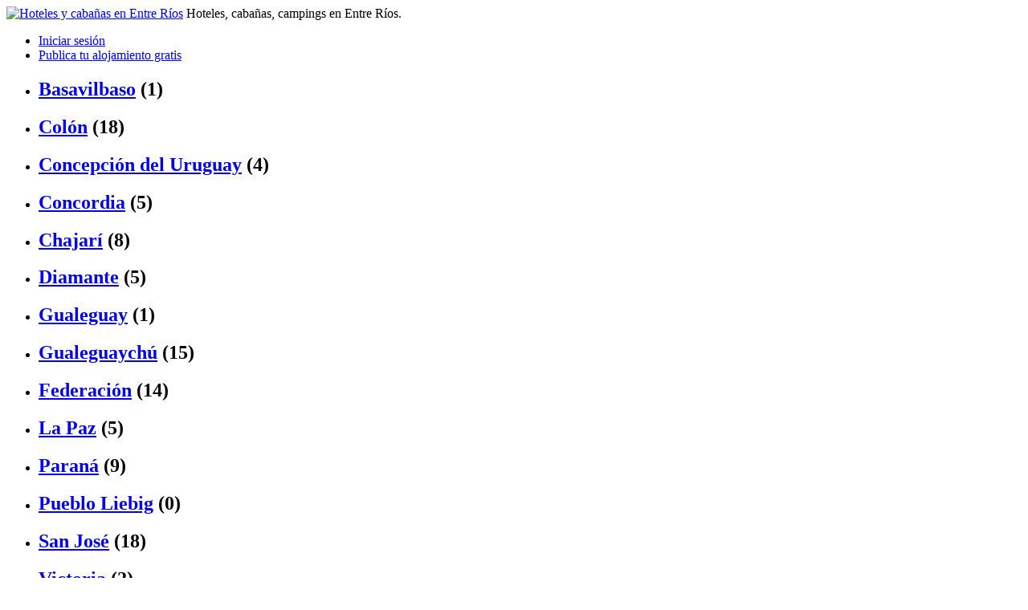

--- FILE ---
content_type: text/html; charset=UTF-8
request_url: https://www.entreriosturismo.com.ar/alojamiento/
body_size: 5736
content:
<!doctype html>
<html lang="es">
<head>
<meta charset="utf-8">
<meta name="viewport" content="initial-scale = 1.0,maximum-scale = 1.0">
<title>Hoteles y cabañas en Entre Ríos</title>
<meta name="description" content="Alojamiento en Entre Ríos: hoteles, cabañas, campings. Precios, reservas, guía hotelera 2026. Hostales y hosterías.">
<link rel="shortcut icon" href="https://www.entreriosturismo.com.ar/alojamiento/oc-content/themes/bender/favicon/favicon-48.png">
<link href="https://www.entreriosturismo.com.ar/alojamiento/oc-content/themes/bender/js/jquery-ui/jquery-ui-1.10.2.custom.min.css" rel="stylesheet" type="text/css">
<link href="https://www.entreriosturismo.com.ar/alojamiento/oc-content/themes/bender/css/main.css" rel="stylesheet" type="text/css">
<!-- Google tag (gtag.js) -->
<script async src="https://www.googletagmanager.com/gtag/js?id=G-D9DXEB4KPX"></script>
<script>
  window.dataLayer = window.dataLayer || [];
  function gtag(){dataLayer.push(arguments);}
  gtag('js', new Date());

  gtag('config', 'G-D9DXEB4KPX');
</script>
<!-- Facebook Open Graph Tags-->
<meta property="og:title" content="Hoteles y cabañas en Entre Ríos">
<meta property="og:url" content="https://www.entreriosturismo.com.ar/alojamiento/">
<meta property="og:description" content="Alojamiento en Entre Ríos: hoteles, cabañas, campings. Precios, reservas, guía hotelera 2026. Hostales y hosterías.">
<meta property="og:site_name" content="Entre Ríos Turismo">
<meta property="og:locale" content="es_AR">
<meta property="og:image" content="https://www.entreriosturismo.com.ar/alojamiento/oc-content/uploads/bender_logo.png">
<meta name="robots" content="index, follow">
<meta name="googlebot" content="noindex, nofollow, noarchive">
<link href="https://www.entreriosturismo.com.ar/alojamiento/oc-content/themes/bender/js/fancybox/jquery.fancybox.css" rel="stylesheet" type="text/css" />
<link href="https://www.entreriosturismo.com.ar/alojamiento/oc-content/themes/bender/css/font-awesome-4.1.0/css/font-awesome.min.css" rel="stylesheet" type="text/css" />
<link href="https://www.entreriosturismo.com.ar/alojamiento/oc-includes/osclass/assets/js/fineuploader/fineuploader.css" rel="stylesheet" type="text/css" />
<link href="https://www.entreriosturismo.com.ar/alojamiento/oc-content/themes/bender/css/ajax-uploader.css" rel="stylesheet" type="text/css" />
<script type="text/javascript" src="https://www.entreriosturismo.com.ar/alojamiento/oc-includes/osclass/assets/js/jquery.min.js"></script>
<script type="text/javascript" src="https://www.entreriosturismo.com.ar/alojamiento/oc-content/themes/bender/js/fancybox/jquery.fancybox.pack.js"></script>
<script type="text/javascript" src="https://www.entreriosturismo.com.ar/alojamiento/oc-includes/osclass/assets/js/date.js"></script>
<script type="text/javascript" src="https://www.entreriosturismo.com.ar/alojamiento/oc-includes/osclass/assets/js/fineuploader/jquery.fineuploader.min.js"></script>
<script type="text/javascript" src="https://www.entreriosturismo.com.ar/alojamiento/oc-includes/osclass/assets/js/jquery-ui.min.js"></script>
<script type="text/javascript" src="https://www.entreriosturismo.com.ar/alojamiento/oc-content/themes/bender/js/global.js"></script>
<script async src="https://pagead2.googlesyndication.com/pagead/js/adsbygoogle.js?client=ca-pub-6573931665929795"
     crossorigin="anonymous"></script>	
</head>
<body class="has-searchbox home">
<div id="header">
    <!-- header ad 728x60-->
    <div class="ads_header">
        <!-- /header ad 728x60-->
    </div>
    <div class="clear"></div>
    <div class="wrapper">
        <div id="logo">
            <a href="https://www.entreriosturismo.com.ar/alojamiento/"><img border="0" alt="Hoteles y cabañas en Entre Ríos" src="https://www.entreriosturismo.com.ar/alojamiento/oc-content/uploads//bender_logo.png"></a>            <span id="description">Hoteles, cabañas, campings en Entre Ríos.</span>
        </div>
        <ul class="nav">
                                                    <li><a id="login_open" href="https://www.entreriosturismo.com.ar/alojamiento/user/login">Iniciar sesión</a></li>
                                                                <li class="publish"><a href="https://www.entreriosturismo.com.ar/alojamiento/item/new">Publica tu alojamiento gratis</a></li>
                    </ul>
    </div>
</div>
<div class="wrapper wrapper-flash">
        </div>
<div class="wrapper" id="content">
        <div id="main">
                                 <div class="cell_3 first_cel">        <ul class="r-list">
             <li>
                 <h2>
                                                            <a class="category basavilbaso" href="https://www.entreriosturismo.com.ar/alojamiento/basavilbaso">Basavilbaso</a> <span>(1)</span>
                                     </h2>
                              </li>
        </ul>
                        <ul class="r-list">
             <li>
                 <h2>
                                                            <a class="category colon" href="https://www.entreriosturismo.com.ar/alojamiento/colon">Colón</a> <span>(18)</span>
                                     </h2>
                              </li>
        </ul>
                        <ul class="r-list">
             <li>
                 <h2>
                                                            <a class="category concepcion-del-uruguay" href="https://www.entreriosturismo.com.ar/alojamiento/concepcion-del-uruguay">Concepción del Uruguay</a> <span>(4)</span>
                                     </h2>
                              </li>
        </ul>
                        <ul class="r-list">
             <li>
                 <h2>
                                                            <a class="category concordia" href="https://www.entreriosturismo.com.ar/alojamiento/concordia">Concordia</a> <span>(5)</span>
                                     </h2>
                              </li>
        </ul>
                        <ul class="r-list">
             <li>
                 <h2>
                                                            <a class="category chajari" href="https://www.entreriosturismo.com.ar/alojamiento/chajari">Chajarí</a> <span>(8)</span>
                                     </h2>
                              </li>
        </ul>
                        <ul class="r-list">
             <li>
                 <h2>
                                                            <a class="category diamante" href="https://www.entreriosturismo.com.ar/alojamiento/diamante">Diamante</a> <span>(5)</span>
                                     </h2>
                              </li>
        </ul>
                </div><div class="cell_3">        <ul class="r-list">
             <li>
                 <h2>
                                                            <a class="category gualeguay" href="https://www.entreriosturismo.com.ar/alojamiento/gualeguay">Gualeguay</a> <span>(1)</span>
                                     </h2>
                              </li>
        </ul>
                        <ul class="r-list">
             <li>
                 <h2>
                                                            <a class="category gualeguaychu" href="https://www.entreriosturismo.com.ar/alojamiento/gualeguaychu">Gualeguaychú</a> <span>(15)</span>
                                     </h2>
                              </li>
        </ul>
                        <ul class="r-list">
             <li>
                 <h2>
                                                            <a class="category federacion" href="https://www.entreriosturismo.com.ar/alojamiento/federacion">Federación</a> <span>(14)</span>
                                     </h2>
                              </li>
        </ul>
                        <ul class="r-list">
             <li>
                 <h2>
                                                            <a class="category la-paz" href="https://www.entreriosturismo.com.ar/alojamiento/la-paz">La Paz</a> <span>(5)</span>
                                     </h2>
                              </li>
        </ul>
                        <ul class="r-list">
             <li>
                 <h2>
                                                            <a class="category parana" href="https://www.entreriosturismo.com.ar/alojamiento/parana">Paraná</a> <span>(9)</span>
                                     </h2>
                              </li>
        </ul>
                        <ul class="r-list">
             <li>
                 <h2>
                                                            <a class="category pueblo-liebig" href="#">Pueblo Liebig</a> <span>(0)</span>
                                     </h2>
                              </li>
        </ul>
                </div><div class="cell_3">        <ul class="r-list">
             <li>
                 <h2>
                                                            <a class="category san-jose" href="https://www.entreriosturismo.com.ar/alojamiento/san-jose">San José</a> <span>(18)</span>
                                     </h2>
                              </li>
        </ul>
                        <ul class="r-list">
             <li>
                 <h2>
                                                            <a class="category victoria" href="https://www.entreriosturismo.com.ar/alojamiento/victoria">Victoria</a> <span>(2)</span>
                                     </h2>
                              </li>
        </ul>
                        <ul class="r-list">
             <li>
                 <h2>
                                                            <a class="category villa-elisa" href="https://www.entreriosturismo.com.ar/alojamiento/villa-elisa">Villa Elisa</a> <span>(21)</span>
                                     </h2>
                              </li>
        </ul>
                        <ul class="r-list">
             <li>
                 <h2>
                                                            <a class="category villa-urquiza" href="https://www.entreriosturismo.com.ar/alojamiento/villa-urquiza">Villa Urquiza</a> <span>(2)</span>
                                     </h2>
                              </li>
        </ul>
        </div>                <div class="clear"></div>
<hr>
<div class="latest_ads">
<h3>Alojamientos publicados</h3>
     
<ul class="listing-card-list listing-grid" id="listing-card-list">
    
<li class="listing-card first">
                <a class="listing-thumb" href="https://www.entreriosturismo.com.ar/alojamiento/la-paz/hotel-la-cautiva-de-ramirez_i231" title="Hotel La Cautiva de Ramirez"><img src="https://www.entreriosturismo.com.ar/alojamiento/oc-content/uploads/2/698_thumbnail.jpg" title="" alt="Hotel La Cautiva de Ramirez" width="240" height="200"></a>
                <div class="listing-detail">
        <div class="listing-cell">
            <div class="listing-data">
                <div class="listing-basicinfo">
                    <a href="https://www.entreriosturismo.com.ar/alojamiento/la-paz/hotel-la-cautiva-de-ramirez_i231" class="title" title="Hotel La Cautiva de Ramirez">Hotel La Cautiva de Ramirez</a>
                    <div class="listing-attributes">
                        <span class="category">La Paz</span> -
                        <span class="location">La Paz  (Entre Ríos)</span> <span class="g-hide">-</span> 
                                            </div>
                    <p>Este hotel forma parte de un multiespacio que incluye restaurante, restopub, sala de conferencias, salón de juegos, gimnasio y piscina. La propuesta de este innovador emprendimiento familiar es brindar calidez y confort en un ambiente que combina mue...</p>
                </div>
                            </div>
        </div>
    </div>
</li>
<li class="listing-card ">
                <a class="listing-thumb" href="https://www.entreriosturismo.com.ar/alojamiento/la-paz/complejo-el-portal_i230" title="Complejo El Portal"><img src="https://www.entreriosturismo.com.ar/alojamiento/oc-content/uploads/2/697_thumbnail.jpg" title="" alt="Complejo El Portal" width="240" height="200"></a>
                <div class="listing-detail">
        <div class="listing-cell">
            <div class="listing-data">
                <div class="listing-basicinfo">
                    <a href="https://www.entreriosturismo.com.ar/alojamiento/la-paz/complejo-el-portal_i230" class="title" title="Complejo El Portal">Complejo El Portal</a>
                    <div class="listing-attributes">
                        <span class="category">La Paz</span> -
                        <span class="location">La Paz  (Entre Ríos)</span> <span class="g-hide">-</span> 
                                            </div>
                    <p>El complejo de cabañas El Portal, en La Paz, Entre Ríos, es un el alojamiento turístico que tiene parquizado y un salón para eventos. Está ubicado frente al complejo termal Termas de La Paz. Y queda por la calle Intendente Osvaldo Lamboglia, apenas c...</p>
                </div>
                            </div>
        </div>
    </div>
</li>
<li class="listing-card ">
                <a class="listing-thumb" href="https://www.entreriosturismo.com.ar/alojamiento/la-paz/cabanas-caaru-pora_i229" title="Cabañas Caarú Porá"><img src="https://www.entreriosturismo.com.ar/alojamiento/oc-content/uploads/2/696_thumbnail.jpg" title="" alt="Cabañas Caarú Porá" width="240" height="200"></a>
                <div class="listing-detail">
        <div class="listing-cell">
            <div class="listing-data">
                <div class="listing-basicinfo">
                    <a href="https://www.entreriosturismo.com.ar/alojamiento/la-paz/cabanas-caaru-pora_i229" class="title" title="Cabañas Caarú Porá">Cabañas Caarú Porá</a>
                    <div class="listing-attributes">
                        <span class="category">La Paz</span> -
                        <span class="location">La Paz  (Entre Ríos)</span> <span class="g-hide">-</span> 
                                            </div>
                    <p>Complejo Caarú Porá en La Paz es un grupo de cabañas turísticas y económicas que está ubicado en la zona termal (sector sur de la ciudad) y a solo 400 metros del complejo Termas De La Paz. También, a 600 metros del parador y playa La Curtiembre.</p>
                </div>
                            </div>
        </div>
    </div>
</li>
<li class="listing-card first">
                <a class="listing-thumb" href="https://www.entreriosturismo.com.ar/alojamiento/la-paz/la-casa-de-estela_i228" title="La Casa de Estela"><img src="https://www.entreriosturismo.com.ar/alojamiento/oc-content/uploads/2/695_thumbnail.jpg" title="" alt="La Casa de Estela" width="240" height="200"></a>
                <div class="listing-detail">
        <div class="listing-cell">
            <div class="listing-data">
                <div class="listing-basicinfo">
                    <a href="https://www.entreriosturismo.com.ar/alojamiento/la-paz/la-casa-de-estela_i228" class="title" title="La Casa de Estela">La Casa de Estela</a>
                    <div class="listing-attributes">
                        <span class="category">La Paz</span> -
                        <span class="location">La Paz  (Entre Ríos)</span> <span class="g-hide">-</span> 
                                            </div>
                    <p>La Casa de Estela, en La Paz, es un alojamiento turístico que está ubicado en zona suburbana y a solo 5 minutos del centro de la ciudad (zona Hospital Zonal 9 de Julio). El mismo queda en el sector NE, y a solo 200 metros RP N° 1 o Av. Hnos Kennedy. ...</p>
                </div>
                            </div>
        </div>
    </div>
</li>
<li class="listing-card ">
                <a class="listing-thumb" href="https://www.entreriosturismo.com.ar/alojamiento/la-paz/hotel-residencial-casal_i227" title="Hotel Residencial Casal"><img src="https://www.entreriosturismo.com.ar/alojamiento/oc-content/uploads/2/694_thumbnail.jpg" title="" alt="Hotel Residencial Casal" width="240" height="200"></a>
                <div class="listing-detail">
        <div class="listing-cell">
            <div class="listing-data">
                <div class="listing-basicinfo">
                    <a href="https://www.entreriosturismo.com.ar/alojamiento/la-paz/hotel-residencial-casal_i227" class="title" title="Hotel Residencial Casal">Hotel Residencial Casal</a>
                    <div class="listing-attributes">
                        <span class="category">La Paz</span> -
                        <span class="location">La Paz  (Entre Ríos)</span> <span class="g-hide">-</span> 
                                            </div>
                    <p>Hotel Residencial Casal de La Paz, Entre Ríos: 50 años recibiendo huéspedes. Somos un hotel estándar y modesto que está ubicado en el centro de la ciudad. Brindamos el servicio de alojamiento con los servicio de desayuno, y cochera (éstas son limitad...</p>
                </div>
                            </div>
        </div>
    </div>
</li>
<li class="listing-card ">
                <a class="listing-thumb" href="https://www.entreriosturismo.com.ar/alojamiento/gualeguaychu/la-casona-hospedaje_i221" title="La Casona Hospedaje"><img src="https://www.entreriosturismo.com.ar/alojamiento/oc-content/uploads/2/682_thumbnail.jpg" title="" alt="La Casona Hospedaje" width="240" height="200"></a>
                <div class="listing-detail">
        <div class="listing-cell">
            <div class="listing-data">
                <div class="listing-basicinfo">
                    <a href="https://www.entreriosturismo.com.ar/alojamiento/gualeguaychu/la-casona-hospedaje_i221" class="title" title="La Casona Hospedaje">La Casona Hospedaje</a>
                    <div class="listing-attributes">
                        <span class="category">Gualeguaychú</span> -
                        <span class="location">Gualeguaychú  (Entre Ríos)</span> <span class="g-hide">-</span> 
                                            </div>
                    <p>La Casona se encuentra en Gualeguaychú, a 600 metros de la playa de Solar del Este, y ofrece una pileta exterior con bañera de hidromasaje. Gratis. Hay conexión Wi-Fi. Las habitaciones tienen aire acondicionado y microondas. El baño privado incluye d...</p>
                </div>
                            </div>
        </div>
    </div>
</li>
<li class="listing-card first">
                <a class="listing-thumb" href="https://www.entreriosturismo.com.ar/alojamiento/gualeguaychu/complejo-la-foret_i220" title="Complejo La Foret"><img src="https://www.entreriosturismo.com.ar/alojamiento/oc-content/uploads/2/672_thumbnail.jpg" title="" alt="Complejo La Foret" width="240" height="200"></a>
                <div class="listing-detail">
        <div class="listing-cell">
            <div class="listing-data">
                <div class="listing-basicinfo">
                    <a href="https://www.entreriosturismo.com.ar/alojamiento/gualeguaychu/complejo-la-foret_i220" class="title" title="Complejo La Foret">Complejo La Foret</a>
                    <div class="listing-attributes">
                        <span class="category">Gualeguaychú</span> -
                        <span class="location">Gualeguaychú  (Entre Ríos)</span> <span class="g-hide">-</span> 
                                            </div>
                    <p>Un lugar para descansar y compartir Alójate en nuestras Cabañas y Aparts. Ven a compartir las mejores experiencias en Gualeguaychú.</p>
                </div>
                            </div>
        </div>
    </div>
</li>
<li class="listing-card ">
                <a class="listing-thumb" href="https://www.entreriosturismo.com.ar/alojamiento/gualeguaychu/cabanas-el-indiecito_i219" title="Cabañas El Indiecito"><img src="https://www.entreriosturismo.com.ar/alojamiento/oc-content/uploads/2/660_thumbnail.jpg" title="" alt="Cabañas El Indiecito" width="240" height="200"></a>
                <div class="listing-detail">
        <div class="listing-cell">
            <div class="listing-data">
                <div class="listing-basicinfo">
                    <a href="https://www.entreriosturismo.com.ar/alojamiento/gualeguaychu/cabanas-el-indiecito_i219" class="title" title="Cabañas El Indiecito">Cabañas El Indiecito</a>
                    <div class="listing-attributes">
                        <span class="category">Gualeguaychú</span> -
                        <span class="location">Gualeguaychú  (Entre Ríos)</span> <span class="g-hide">-</span> 
                                            </div>
                    <p>Cabañas El Indiecito en Gualeguaychú, Entre Ríos. Alojamiento turístico. Las habitaciones disponen de baño privado con ducha, algunas ofrecen balcón y otras también cuentan con vistas al rio . En EL INDIECITO GUALEGUAYCHU, todas las habitaciones incl...</p>
                </div>
                            </div>
        </div>
    </div>
</li>
<li class="listing-card ">
                <a class="listing-thumb" href="https://www.entreriosturismo.com.ar/alojamiento/gualeguaychu/cabanas-merak_i218" title="Cabañas Merak"><img src="https://www.entreriosturismo.com.ar/alojamiento/oc-content/uploads/2/654_thumbnail.jpg" title="" alt="Cabañas Merak" width="240" height="200"></a>
                <div class="listing-detail">
        <div class="listing-cell">
            <div class="listing-data">
                <div class="listing-basicinfo">
                    <a href="https://www.entreriosturismo.com.ar/alojamiento/gualeguaychu/cabanas-merak_i218" class="title" title="Cabañas Merak">Cabañas Merak</a>
                    <div class="listing-attributes">
                        <span class="category">Gualeguaychú</span> -
                        <span class="location">Gualeguaychú  (Entre Ríos)</span> <span class="g-hide">-</span> 
                                            </div>
                    <p>Cabañas Merak, se encuentra en Gualeguaychú y ofrece pileta de temporada al aire libre. Esta casa de vacaciones dispone de jardín y estacionamiento privado gratis. Esta casa de vacaciones con aire acondicionado se compone de 2 dormitorios independien...</p>
                </div>
                            </div>
        </div>
    </div>
</li>
<li class="listing-card first">
                <a class="listing-thumb" href="https://www.entreriosturismo.com.ar/alojamiento/gualeguaychu/altos-de-la-costa_i217" title="Altos de la Costa"><img src="https://www.entreriosturismo.com.ar/alojamiento/oc-content/uploads/2/648_thumbnail.jpg" title="" alt="Altos de la Costa" width="240" height="200"></a>
                <div class="listing-detail">
        <div class="listing-cell">
            <div class="listing-data">
                <div class="listing-basicinfo">
                    <a href="https://www.entreriosturismo.com.ar/alojamiento/gualeguaychu/altos-de-la-costa_i217" class="title" title="Altos de la Costa">Altos de la Costa</a>
                    <div class="listing-attributes">
                        <span class="category">Gualeguaychú</span> -
                        <span class="location">Gualeguaychú  (Entre Ríos)</span> <span class="g-hide">-</span> 
                                            </div>
                    <p>Te esperamos en Altos de la Costa en Gualeguaychú, para unas vacaciones o simplemente una escapada, en pareja, con amigos o con la familia. La ciudad esta rodeada por los ríos Gualeguaychú y Uruguay, riachos y vertientes, las costas tienen hermosas p...</p>
                </div>
                            </div>
        </div>
    </div>
</li>
<li class="listing-card ">
                <a class="listing-thumb" href="https://www.entreriosturismo.com.ar/alojamiento/gualeguaychu/complejo-viri-viri_i216" title="Complejo Viri Viri"><img src="https://www.entreriosturismo.com.ar/alojamiento/oc-content/uploads/2/642_thumbnail.jpg" title="" alt="Complejo Viri Viri" width="240" height="200"></a>
                <div class="listing-detail">
        <div class="listing-cell">
            <div class="listing-data">
                <div class="listing-basicinfo">
                    <a href="https://www.entreriosturismo.com.ar/alojamiento/gualeguaychu/complejo-viri-viri_i216" class="title" title="Complejo Viri Viri">Complejo Viri Viri</a>
                    <div class="listing-attributes">
                        <span class="category">Gualeguaychú</span> -
                        <span class="location">Gualeguaychú  (Entre Ríos)</span> <span class="g-hide">-</span> 
                                            </div>
                    <p>En el Complejo ViriViri de Gualeguaychu todos los alojamientos cuentan con patio, zona de cocina con heladera, zona de comedor, zona de estar con TV de pantalla plana y baño privado con bidet. Hay horno y hervidor de agua. El lodge también cuenta con...</p>
                </div>
                            </div>
        </div>
    </div>
</li>
<li class="listing-card ">
                <a class="listing-thumb" href="https://www.entreriosturismo.com.ar/alojamiento/san-jose/bosque-dorado_i215" title="Bosque Dorado"><img src="https://www.entreriosturismo.com.ar/alojamiento/oc-content/uploads/2/635_thumbnail.jpg" title="" alt="Bosque Dorado" width="240" height="200"></a>
                <div class="listing-detail">
        <div class="listing-cell">
            <div class="listing-data">
                <div class="listing-basicinfo">
                    <a href="https://www.entreriosturismo.com.ar/alojamiento/san-jose/bosque-dorado_i215" class="title" title="Bosque Dorado">Bosque Dorado</a>
                    <div class="listing-attributes">
                        <span class="category">San José</span> -
                        <span class="location">San José  (Entre Ríos)</span> <span class="g-hide">-</span> 
                                            </div>
                    <p>Bosque Dorado se encuentra ubicado en San José, entre el pueblo de Liebig y la Ciudad de Colón. Es un lugar ideal para alejarse del bullicio de la ciudad y sumergirse en un mundo de paz y tranquilidad. Con sus espacios verdes y vegetación agreste nat...</p>
                </div>
                            </div>
        </div>
    </div>
</li></ul>    <div class="clear"></div>
            <p class="see_more_link"><a href="https://www.entreriosturismo.com.ar/alojamiento/search">
            <strong>Mostrar todos los alojamientos &raquo;</strong></a>
        </p>
    </div>
</div><!-- main -->
<div id="sidebar">
        <!-- sidebar ad 350x250 -->
    <div class="ads_300">
        <p><div align="center"><script async src="https://pagead2.googlesyndication.com/pagead/js/adsbygoogle.js?client=ca-pub-6573931665929795"
     crossorigin="anonymous"></script>
<!-- entreriosturismo adaptable -->
<ins class="adsbygoogle"
     style="display:block"
     data-ad-client="ca-pub-6573931665929795"
     data-ad-slot="6778086460"
     data-ad-format="auto"
     data-full-width-responsive="true"></ins>
<script>
     (adsbygoogle = window.adsbygoogle || []).push({});
</script></div></p>
<p><div align="center"><a href="https://www.entreriosturismo.com.ar/alojamiento/terminos-y-condiciones-evite-fraudes-p24"><img src="https://www.entreriosturismo.com.ar/img/importante.png" alt="importante" width="300" height="104" border="0" /></a></div></p>
<p><div align="center"><a href="https://www.entreriosturismo.com.ar/" target="_blank"><img src="https://www.entreriosturismo.com.ar/img/turismo_entre_rios.jpg" alt="entre rios turismo"/></a></div></p>    </div>
    <!-- /sidebar ad 350x250 -->
        
</div>
<div class="clear"><!-- do not close, use main clossing tag for this case -->
<!-- homepage ad 728x60-->
<div class="ads_728">
    <script async src="https://pagead2.googlesyndication.com/pagead/js/adsbygoogle.js?client=ca-pub-6573931665929795"
     crossorigin="anonymous"></script>
<!-- entreriosturismo adaptable -->
<ins class="adsbygoogle"
     style="display:block"
     data-ad-client="ca-pub-6573931665929795"
     data-ad-slot="6778086460"
     data-ad-format="auto"
     data-full-width-responsive="true"></ins>
<script>
     (adsbygoogle = window.adsbygoogle || []).push({});
</script></div>
<!-- /homepage ad 728x60-->
</div><!-- content -->
</div>
<div id="responsive-trigger"></div>
<!-- footer -->
<div class="clear"></div>
<p>- <strong>Guía de alojamiento</strong> en la <strong>provincia de Entre Ríos</strong>: hoteles, hosterías, alquiler de cabañas y bungalows, hostales, campings. <strong>Temporada 2026</strong></p>
<p>- <strong>Nota</strong>: Los avisos de hoteles, cabañas y otros alojamiento de este sitio son publicados en forma anónima y libre por tereceros, por lo cual no somos responsables de la veracidad de los mismos o de los perjuicios que puedan ocasionar</p>
<p>- Hacer click para ver información turística en: <a href="https://www.entreriosturismo.com.ar/">Entre Ríos Turismo</a></p><div id="footer">
    <div class="wrapper">
        <ul class="resp-toggle">
                                        <li><a href="https://www.entreriosturismo.com.ar/alojamiento/user/login">Iniciar sesión</a></li>
                                                                <li class="publish">
                <a href="https://www.entreriosturismo.com.ar/alojamiento/item/new">Publica tu alojamiento gratis</a>
            </li>
                    </ul>
        <ul>
                    <li>
                <a href="https://www.entreriosturismo.com.ar/alojamiento/terminos-y-condiciones-evite-fraudes-p24">Terminos y Condiciones / Evite Fraudes</a>
            </li>
                    <li>
                <a href="https://www.entreriosturismo.com.ar/alojamiento/contact">Contactar</a>
            </li>
        </ul>
        <div>© Entre Ríos Turismo</div>            </div>
</div>

  </body></html>


--- FILE ---
content_type: text/html; charset=utf-8
request_url: https://www.google.com/recaptcha/api2/aframe
body_size: 268
content:
<!DOCTYPE HTML><html><head><meta http-equiv="content-type" content="text/html; charset=UTF-8"></head><body><script nonce="nUAXQbvzQwDrXSxQPa1xCg">/** Anti-fraud and anti-abuse applications only. See google.com/recaptcha */ try{var clients={'sodar':'https://pagead2.googlesyndication.com/pagead/sodar?'};window.addEventListener("message",function(a){try{if(a.source===window.parent){var b=JSON.parse(a.data);var c=clients[b['id']];if(c){var d=document.createElement('img');d.src=c+b['params']+'&rc='+(localStorage.getItem("rc::a")?sessionStorage.getItem("rc::b"):"");window.document.body.appendChild(d);sessionStorage.setItem("rc::e",parseInt(sessionStorage.getItem("rc::e")||0)+1);localStorage.setItem("rc::h",'1769601480288');}}}catch(b){}});window.parent.postMessage("_grecaptcha_ready", "*");}catch(b){}</script></body></html>